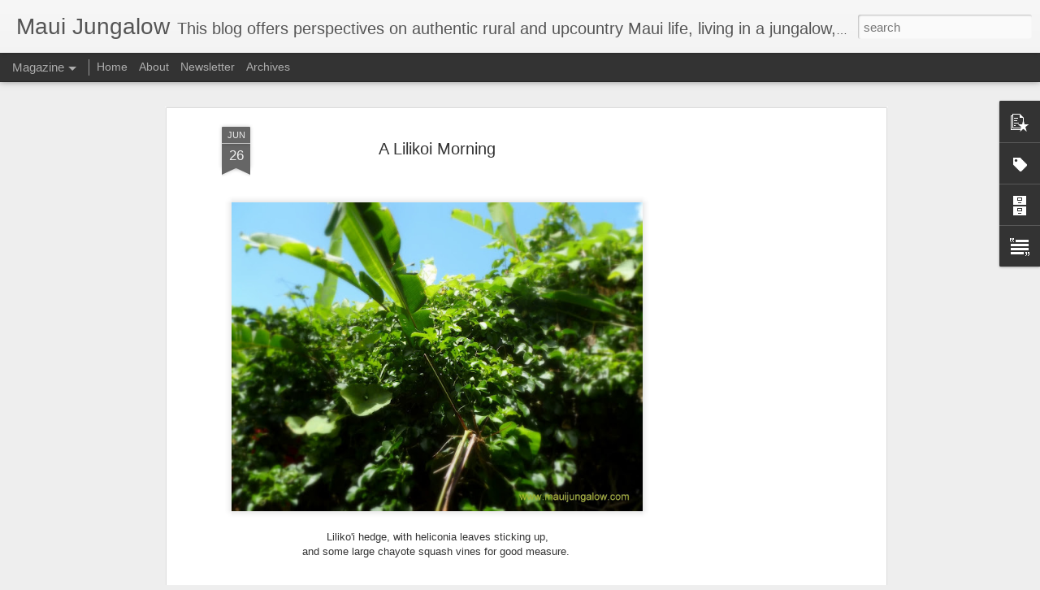

--- FILE ---
content_type: text/html; charset=utf-8
request_url: https://www.google.com/recaptcha/api2/aframe
body_size: 266
content:
<!DOCTYPE HTML><html><head><meta http-equiv="content-type" content="text/html; charset=UTF-8"></head><body><script nonce="sZtkofLOqKvTEcPdyLqsrQ">/** Anti-fraud and anti-abuse applications only. See google.com/recaptcha */ try{var clients={'sodar':'https://pagead2.googlesyndication.com/pagead/sodar?'};window.addEventListener("message",function(a){try{if(a.source===window.parent){var b=JSON.parse(a.data);var c=clients[b['id']];if(c){var d=document.createElement('img');d.src=c+b['params']+'&rc='+(localStorage.getItem("rc::a")?sessionStorage.getItem("rc::b"):"");window.document.body.appendChild(d);sessionStorage.setItem("rc::e",parseInt(sessionStorage.getItem("rc::e")||0)+1);localStorage.setItem("rc::h",'1769259597178');}}}catch(b){}});window.parent.postMessage("_grecaptcha_ready", "*");}catch(b){}</script></body></html>